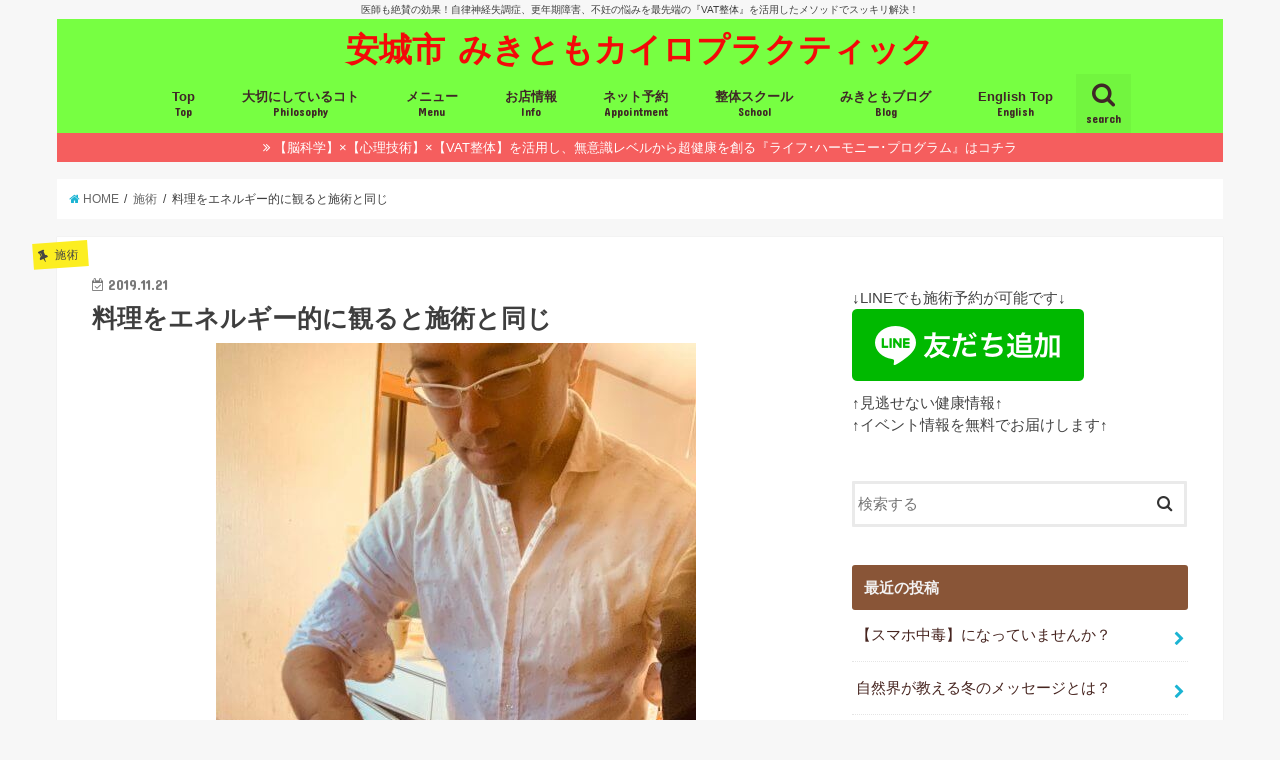

--- FILE ---
content_type: text/html; charset=UTF-8
request_url: https://mikitomo.jp/archives/1507
body_size: 14068
content:
<!doctype html>
<!--[if lt IE 7]><html lang="ja"
	itemscope 
	itemtype="http://schema.org/Article" 
	prefix="og: http://ogp.me/ns#"  class="no-js lt-ie9 lt-ie8 lt-ie7"><![endif]-->
<!--[if (IE 7)&!(IEMobile)]><html lang="ja"
	itemscope 
	itemtype="http://schema.org/Article" 
	prefix="og: http://ogp.me/ns#"  class="no-js lt-ie9 lt-ie8"><![endif]-->
<!--[if (IE 8)&!(IEMobile)]><html lang="ja"
	itemscope 
	itemtype="http://schema.org/Article" 
	prefix="og: http://ogp.me/ns#"  class="no-js lt-ie9"><![endif]-->
<!--[if gt IE 8]><!--> <html lang="ja"
	itemscope 
	itemtype="http://schema.org/Article" 
	prefix="og: http://ogp.me/ns#"  class="no-js"><!--<![endif]-->

<head>
<meta charset="utf-8">
<meta http-equiv="X-UA-Compatible" content="IE=edge">
<title>  料理をエネルギー的に観ると施術と同じ | 安城市 みきともカイロプラクティック</title>
<meta name="HandheldFriendly" content="True">
<meta name="MobileOptimized" content="320">
<meta name="viewport" content="width=device-width, initial-scale=1"/>


<link rel="pingback" href="https://mikitomo.jp/xmlrpc.php">

<!--[if IE]>
<![endif]-->
<!--[if lt IE 9]>
<script src="//html5shiv.googlecode.com/svn/trunk/html5.js"></script>
<script src="//css3-mediaqueries-js.googlecode.com/svn/trunk/css3-mediaqueries.js"></script>
<![endif]-->

<!-- GAタグ -->
<script>
  (function(i,s,o,g,r,a,m){i['GoogleAnalyticsObject']=r;i[r]=i[r]||function(){
  (i[r].q=i[r].q||[]).push(arguments)},i[r].l=1*new Date();a=s.createElement(o),
  m=s.getElementsByTagName(o)[0];a.async=1;a.src=g;m.parentNode.insertBefore(a,m)
  })(window,document,'script','//www.google-analytics.com/analytics.js','ga');

  ga('create', 'UA-61644843-2', 'auto');
  ga('send', 'pageview');

</script>



<!-- All in One SEO Pack 2.4.3 by Michael Torbert of Semper Fi Web Design[-1,-1] -->
<link rel="author" href="https://plus.google.com/u/0/107635089072041455327" />
<meta name="description"  content="私は時々、料理をします。 先日は、サクッと肉じゃが料理。 料理を&quot;エネルギー的に観る&quot;と、 施術と本当によく似ています。 美味しいモノは、エネルギーが高いんです。 塩、砂糖、醤油などの調味料は、 エネルギーを集める装置。 素材の味を壊さずに、活かすよう 火加減や調味料を絶妙に調整し、 愛を注ぎ込んでいきます。" />

<meta name="keywords"  content="料理,料理と施術は同じ,施術,物理法則,生命エネルギー,発酵,調味料はエネルギー装置,暮らし" />

<link rel="canonical" href="https://mikitomo.jp/archives/1507" />
<meta property="og:title" content="料理をエネルギー的に観ると施術と同じ" />
<meta property="og:type" content="article" />
<meta property="og:url" content="https://mikitomo.jp/archives/1507" />
<meta property="og:image" content="https://mikitomo.jp/wp-content/uploads/2019/11/img_5313-1-768x1024.jpg" />
<meta property="og:site_name" content="自律神経整体 安城市みきとも 生命エネルギー循環場" />
<meta property="fb:admins" content="tomohide.iida.3" />
<meta property="og:description" content="私は時々、料理をします。 先日は、サクッと肉じゃが料理。 料理を&quot;エネルギー的に観る&quot;と、 施術と本当によく似ています。 美味しいモノは、エネルギーが高いんです。 塩、砂糖、醤油などの調味料は、 エネルギーを集める装置。 素材の味を壊さずに、活かすよう 火加減や調味料を絶妙に調整し、 愛を注ぎ込んでいきます。 素材のエネルギー状態はグングン高まり、 美事に発酵、完成です。 料理も施術も、 素材・人間のチカラを活かすよう、 いかに物理法則を活用し、 高いエネルギー状態を引き出していくか。 そして、楽しく愉快にいただくこと、 ですね(^○^) 《世界の健康常識をアップデートする》 みきとも生命エネルギー循環場 飯田朋秀" />
<meta property="article:publisher" content="https://www.facebook.com/自律神経整体-みきとも生命エネルギー循環場-安城市-242835665839284/" />
<meta property="article:author" content="https://www.facebook.com/tomohide.iida.3" />
<meta property="article:published_time" content="2019-11-21T20:39:00Z" />
<meta property="article:modified_time" content="2019-11-21T20:40:07Z" />
<meta name="twitter:card" content="summary_large_image" />
<meta name="twitter:site" content="@mikitomodc" />
<meta name="twitter:domain" content="twitter.com/mikitomodc" />
<meta name="twitter:title" content="料理をエネルギー的に観ると施術と同じ" />
<meta name="twitter:description" content="私は時々、料理をします。 先日は、サクッと肉じゃが料理。 料理を&quot;エネルギー的に観る&quot;と、 施術と本当によく似ています。 美味しいモノは、エネルギーが高いんです。 塩、砂糖、醤油などの調味料は、 エネルギーを集める装置。 素材の味を壊さずに、活かすよう 火加減や調味料を絶妙に調整し、 愛を注ぎ込んでいきます。 素材のエネルギー状態はグングン高まり、 美事に発酵、完成です。 料理も施術も、 素材・人間のチカラを活かすよう、 いかに物理法則を活用し、 高いエネルギー状態を引き出していくか。 そして、楽しく愉快にいただくこと、 ですね(^○^) 《世界の健康常識をアップデートする》 みきとも生命エネルギー循環場 飯田朋秀" />
<meta name="twitter:image" content="https://mikitomo.jp/wp-content/uploads/2019/11/img_5313-1-768x1024.jpg" />
<meta itemprop="image" content="https://mikitomo.jp/wp-content/uploads/2019/11/img_5313-1-768x1024.jpg" />
<!-- /all in one seo pack -->
<link rel='dns-prefetch' href='//ajax.googleapis.com' />
<link rel='dns-prefetch' href='//fonts.googleapis.com' />
<link rel='dns-prefetch' href='//maxcdn.bootstrapcdn.com' />
<link rel='dns-prefetch' href='//s.w.org' />
<link rel="alternate" type="application/rss+xml" title="安城市 みきともカイロプラクティック &raquo; フィード" href="https://mikitomo.jp/feed" />
<link rel="alternate" type="application/rss+xml" title="安城市 みきともカイロプラクティック &raquo; コメントフィード" href="https://mikitomo.jp/comments/feed" />
<link rel="alternate" type="application/rss+xml" title="安城市 みきともカイロプラクティック &raquo; 料理をエネルギー的に観ると施術と同じ のコメントのフィード" href="https://mikitomo.jp/archives/1507/feed" />
		<script type="text/javascript">
			window._wpemojiSettings = {"baseUrl":"https:\/\/s.w.org\/images\/core\/emoji\/13.0.0\/72x72\/","ext":".png","svgUrl":"https:\/\/s.w.org\/images\/core\/emoji\/13.0.0\/svg\/","svgExt":".svg","source":{"concatemoji":"https:\/\/mikitomo.jp\/wp-includes\/js\/wp-emoji-release.min.js"}};
			!function(e,a,t){var n,r,o,i=a.createElement("canvas"),p=i.getContext&&i.getContext("2d");function s(e,t){var a=String.fromCharCode;p.clearRect(0,0,i.width,i.height),p.fillText(a.apply(this,e),0,0);e=i.toDataURL();return p.clearRect(0,0,i.width,i.height),p.fillText(a.apply(this,t),0,0),e===i.toDataURL()}function c(e){var t=a.createElement("script");t.src=e,t.defer=t.type="text/javascript",a.getElementsByTagName("head")[0].appendChild(t)}for(o=Array("flag","emoji"),t.supports={everything:!0,everythingExceptFlag:!0},r=0;r<o.length;r++)t.supports[o[r]]=function(e){if(!p||!p.fillText)return!1;switch(p.textBaseline="top",p.font="600 32px Arial",e){case"flag":return s([127987,65039,8205,9895,65039],[127987,65039,8203,9895,65039])?!1:!s([55356,56826,55356,56819],[55356,56826,8203,55356,56819])&&!s([55356,57332,56128,56423,56128,56418,56128,56421,56128,56430,56128,56423,56128,56447],[55356,57332,8203,56128,56423,8203,56128,56418,8203,56128,56421,8203,56128,56430,8203,56128,56423,8203,56128,56447]);case"emoji":return!s([55357,56424,8205,55356,57212],[55357,56424,8203,55356,57212])}return!1}(o[r]),t.supports.everything=t.supports.everything&&t.supports[o[r]],"flag"!==o[r]&&(t.supports.everythingExceptFlag=t.supports.everythingExceptFlag&&t.supports[o[r]]);t.supports.everythingExceptFlag=t.supports.everythingExceptFlag&&!t.supports.flag,t.DOMReady=!1,t.readyCallback=function(){t.DOMReady=!0},t.supports.everything||(n=function(){t.readyCallback()},a.addEventListener?(a.addEventListener("DOMContentLoaded",n,!1),e.addEventListener("load",n,!1)):(e.attachEvent("onload",n),a.attachEvent("onreadystatechange",function(){"complete"===a.readyState&&t.readyCallback()})),(n=t.source||{}).concatemoji?c(n.concatemoji):n.wpemoji&&n.twemoji&&(c(n.twemoji),c(n.wpemoji)))}(window,document,window._wpemojiSettings);
		</script>
		<style type="text/css">
img.wp-smiley,
img.emoji {
	display: inline !important;
	border: none !important;
	box-shadow: none !important;
	height: 1em !important;
	width: 1em !important;
	margin: 0 .07em !important;
	vertical-align: -0.1em !important;
	background: none !important;
	padding: 0 !important;
}
</style>
	<link rel='stylesheet' id='yarppWidgetCss-css'  href='https://mikitomo.jp/wp-content/plugins/yet-another-related-posts-plugin/style/widget.css' type='text/css' media='all' />
<link rel='stylesheet' id='sbc-css'  href='https://mikitomo.jp/wp-content/plugins/wp-simple-booking-calendar/css/sbc.css' type='text/css' media='all' />
<link rel='stylesheet' id='wp-block-library-css'  href='https://mikitomo.jp/wp-includes/css/dist/block-library/style.min.css' type='text/css' media='all' />
<link rel='stylesheet' id='style-css'  href='https://mikitomo.jp/wp-content/themes/jstork/style.css' type='text/css' media='all' />
<link rel='stylesheet' id='child-style-css'  href='https://mikitomo.jp/wp-content/themes/jstork_custom/style.css' type='text/css' media='all' />
<link rel='stylesheet' id='slick-css'  href='https://mikitomo.jp/wp-content/themes/jstork/library/css/slick.css' type='text/css' media='all' />
<link rel='stylesheet' id='shortcode-css'  href='https://mikitomo.jp/wp-content/themes/jstork/library/css/shortcode.css' type='text/css' media='all' />
<link crossorigin="anonymous" rel='stylesheet' id='gf_Concert-css'  href='//fonts.googleapis.com/css?family=Concert+One' type='text/css' media='all' />
<link crossorigin="anonymous" rel='stylesheet' id='gf_Lato-css'  href='//fonts.googleapis.com/css?family=Lato' type='text/css' media='all' />
<link crossorigin="anonymous" rel='stylesheet' id='fontawesome-css'  href='//maxcdn.bootstrapcdn.com/font-awesome/4.6.0/css/font-awesome.min.css' type='text/css' media='all' />
<link rel='stylesheet' id='remodal-css'  href='https://mikitomo.jp/wp-content/themes/jstork/library/css/remodal.css' type='text/css' media='all' />
<script type='text/javascript' src='//ajax.googleapis.com/ajax/libs/jquery/1.12.2/jquery.min.js' id='jquery-js'></script>
<script type='text/javascript' src='https://mikitomo.jp/wp-content/plugins/wp-simple-booking-calendar/js/sbc.js' id='sbc-js'></script>
<link rel="https://api.w.org/" href="https://mikitomo.jp/wp-json/" /><link rel="alternate" type="application/json" href="https://mikitomo.jp/wp-json/wp/v2/posts/1507" /><link rel="EditURI" type="application/rsd+xml" title="RSD" href="https://mikitomo.jp/xmlrpc.php?rsd" />
<link rel="wlwmanifest" type="application/wlwmanifest+xml" href="https://mikitomo.jp/wp-includes/wlwmanifest.xml" /> 
<link rel='prev' title='自然治癒力にダイレクトにアプローチする方法' href='https://mikitomo.jp/archives/1498' />
<link rel='next' title='子どもの喘息の改善報告' href='https://mikitomo.jp/archives/1514' />

<link rel='shortlink' href='https://mikitomo.jp/?p=1507' />
<link rel="alternate" type="application/json+oembed" href="https://mikitomo.jp/wp-json/oembed/1.0/embed?url=https%3A%2F%2Fmikitomo.jp%2Farchives%2F1507" />
<link rel="alternate" type="text/xml+oembed" href="https://mikitomo.jp/wp-json/oembed/1.0/embed?url=https%3A%2F%2Fmikitomo.jp%2Farchives%2F1507&#038;format=xml" />
<style type="text/css">
body{color: #3e3e3e;}
a,#breadcrumb li a i{color: #1BB4D3;}
a:hover{color: #E69B9B;}
.article-footer .post-categories li a,.article-footer .tags a{  background: #1BB4D3;  border:1px solid #1BB4D3;}
.article-footer .tags a{color:#1BB4D3; background: none;}
.article-footer .post-categories li a:hover,.article-footer .tags a:hover{ background:#E69B9B;  border-color:#E69B9B;}
input[type="text"],input[type="password"],input[type="datetime"],input[type="datetime-local"],input[type="date"],input[type="month"],input[type="time"],input[type="week"],input[type="number"],input[type="email"],input[type="url"],input[type="search"],input[type="tel"],input[type="color"],select,textarea,.field { background-color: #ffffff;}
/*ヘッダー*/
.header{color: #f40020;}
.header.bg,.header #inner-header,.menu-sp{background: #77ff42;}
#logo a{color: #f40909;}
#g_nav .nav li a,.nav_btn,.menu-sp a,.menu-sp a,.menu-sp > ul:after{color: #3f2727;}
#logo a:hover,#g_nav .nav li a:hover,.nav_btn:hover{color:#dd1f1f;}
@media only screen and (min-width: 768px) {
.nav > li > a:after{background: #dd1f1f;}
.nav ul {background: #5acc14;}
#g_nav .nav li ul.sub-menu li a{color: #303030;}
}
@media only screen and (max-width: 1165px) {
.site_description{
background: #77ff42;
color: #f40020;
}
}
/*メインエリア*/
#inner-content{background: #ffffff}
.top-post-list .post-list:before{background: #1BB4D3;}
.widget li a:after{color: #1BB4D3;}
/* 投稿ページ見出し */
.entry-content h2,.widgettitle{background: #895537; color: #f2f2f2;}
.entry-content h3{border-color: #895537;}
.h_boader .entry-content h2{border-color: #895537; color: #3e3e3e;}
.h_balloon .entry-content h2:after{border-top-color: #895537;}
/* リスト要素 */
.entry-content ul li:before{ background: #895537;}
.entry-content ol li:before{ background: #895537;}
/* カテゴリーラベル */
.post-list-card .post-list .eyecatch .cat-name,.top-post-list .post-list .eyecatch .cat-name,.byline .cat-name,.single .authorbox .author-newpost li .cat-name,.related-box li .cat-name,.carouselwrap .cat-name,.eyecatch .cat-name{background: #fcee21; color:  #444444;}
/* ランキングバッジ */
ul.wpp-list li a:before{background: #895537; color: #f2f2f2;}
/* アーカイブのボタン */
.readmore a{border:1px solid #1BB4D3;color:#1BB4D3;}
.readmore a:hover{background:#1BB4D3;color:#fff;}
/* ボタンの色 */
.btn-wrap a{background: #1BB4D3;border: 1px solid #1BB4D3;}
.btn-wrap a:hover{background: #E69B9B;border-color: #E69B9B;}
.btn-wrap.simple a{border:1px solid #1BB4D3;color:#1BB4D3;}
.btn-wrap.simple a:hover{background:#1BB4D3;}
/* コメント */
.blue-btn, .comment-reply-link, #submit { background-color: #1BB4D3; }
.blue-btn:hover, .comment-reply-link:hover, #submit:hover, .blue-btn:focus, .comment-reply-link:focus, #submit:focus {background-color: #E69B9B; }
/* サイドバー */
#sidebar1{color: #444444;}
.widget a{text-decoration:none; color:#472520;}
.widget a:hover{color:#999999;}
/*フッター*/
#footer-top.bg,#footer-top .inner,.cta-inner{background-color: #5acc14; color: #303030;}
.footer a,#footer-top a{color: #303030;}
#footer-top .widgettitle{color: #303030;}
.footer.bg,.footer .inner {background-color: #5acc14;color: #303030;}
.footer-links li a:before{ color: #77ff42;}
/* ページネーション */
.pagination a, .pagination span,.page-links a{border-color: #1BB4D3; color: #1BB4D3;}
.pagination .current,.pagination .current:hover,.page-links ul > li > span{background-color: #1BB4D3; border-color: #1BB4D3;}
.pagination a:hover, .pagination a:focus,.page-links a:hover, .page-links a:focus{background-color: #1BB4D3; color: #fff;}
</style>
<link rel="amphtml" href="https://mikitomo.jp/archives/1507/amp"><link rel="icon" href="https://mikitomo.jp/wp-content/uploads/2017/12/cropped-みきともロゴ.001-32x32.jpeg" sizes="32x32" />
<link rel="icon" href="https://mikitomo.jp/wp-content/uploads/2017/12/cropped-みきともロゴ.001-192x192.jpeg" sizes="192x192" />
<link rel="apple-touch-icon" href="https://mikitomo.jp/wp-content/uploads/2017/12/cropped-みきともロゴ.001-180x180.jpeg" />
<meta name="msapplication-TileImage" content="https://mikitomo.jp/wp-content/uploads/2017/12/cropped-みきともロゴ.001-270x270.jpeg" />
		<style type="text/css" id="wp-custom-css">
			
.entry-content ul.list_checkb {
border: solid 3px #ffb03f;/*外側の罫線の太さと色*/
padding: 0.3em 1.2em;
position: relative;
}
 
.entry-content ul.list_checkb li {
line-height: 1em;
padding: 0.2em 0 1em 1.4em;
border-bottom: dashed 2px #ffb03f;/*点線の太さと色*/
}
 
.entry-content ul.list_checkb li:before {
width: 0; /*リストマークを消す*/
height: 0; /*リストマークを消す*/
font-family: fontawesome;
content:"\f058";/*アイコン種類*/
position: absolute;
font-size: 1.5em; /*アイコンのサイズ*/
left: -0.1em; /*左端からのアイコンまで*/
line-height:11px;/*行間*/
color: #ffb03f; /*アイコンの色*/
}
 
.entry-content ul.list_checkb li:last-of-type{
border-bottom: none;
padding-bottom: 0;
}		</style>
		</head>

<body data-rsssl=1 class="post-template-default single single-post postid-1507 single-format-standard">
<div id="container" class="h_default  ">

<p class="site_description">医師も絶賛の効果！自律神経失調症、更年期障害、不妊の悩みを最先端の『VAT整体』を活用したメソッドでスッキリ解決！</p><header class="header animated fadeIn bgnormal headercenter" role="banner">
<div id="inner-header" class="wrap cf">
<div id="logo" class="gf fs_m">
<p class="h1 text"><a href="https://mikitomo.jp">安城市 みきともカイロプラクティック</a></p>
</div>

<nav id="g_nav" role="navigation">
<a href="#searchbox" data-remodal-target="searchbox" class="nav_btn search_btn"><span class="text gf">search</span></a>

<ul id="menu-%e3%82%b0%e3%83%ad%e3%83%bc%e3%83%90%e3%83%ab%e3%83%8a%e3%83%93" class="nav top-nav cf"><li id="menu-item-1120" class="menu-item menu-item-type-post_type menu-item-object-page menu-item-home menu-item-1120"><a href="https://mikitomo.jp/">Top<span class="gf">Top</span></a></li>
<li id="menu-item-1131" class="menu-item menu-item-type-post_type menu-item-object-page menu-item-1131"><a href="https://mikitomo.jp/concept">大切にしているコト<span class="gf">Philosophy</span></a></li>
<li id="menu-item-1129" class="menu-item menu-item-type-post_type menu-item-object-page menu-item-has-children menu-item-1129"><a href="https://mikitomo.jp/menu">メニュー<span class="gf">Menu</span></a>
<ul class="sub-menu">
	<li id="menu-item-1124" class="menu-item menu-item-type-post_type menu-item-object-page menu-item-has-children menu-item-1124"><a href="https://mikitomo.jp/technique">VAT整体<span class="gf"></span></a>
	<ul class="sub-menu">
		<li id="menu-item-1132" class="menu-item menu-item-type-post_type menu-item-object-page menu-item-1132"><a href="https://mikitomo.jp/steps">施術の流れ<span class="gf"></span></a></li>
	</ul>
</li>
	<li id="menu-item-1133" class="menu-item menu-item-type-custom menu-item-object-custom menu-item-1133"><a href="http://trueself.mikitomo.jp">脳×心×体 ライフハーモニープログラム<span class="gf">Life Harmony Program</span></a></li>
</ul>
</li>
<li id="menu-item-1123" class="menu-item menu-item-type-post_type menu-item-object-page menu-item-has-children menu-item-1123"><a href="https://mikitomo.jp/info">お店情報<span class="gf">Info</span></a>
<ul class="sub-menu">
	<li id="menu-item-1127" class="menu-item menu-item-type-post_type menu-item-object-page menu-item-1127"><a href="https://mikitomo.jp/profile">プロフィール<span class="gf">Profile</span></a></li>
	<li id="menu-item-1130" class="menu-item menu-item-type-post_type menu-item-object-page menu-item-1130"><a href="https://mikitomo.jp/faq">よくある質問<span class="gf">FAQ</span></a></li>
	<li id="menu-item-1121" class="menu-item menu-item-type-post_type menu-item-object-page menu-item-1121"><a href="https://mikitomo.jp/access">アクセスマップ<span class="gf">Access</span></a></li>
</ul>
</li>
<li id="menu-item-1126" class="menu-item menu-item-type-post_type menu-item-object-page menu-item-1126"><a href="https://mikitomo.jp/booking">ネット予約<span class="gf">Appointment</span></a></li>
<li id="menu-item-1135" class="menu-item menu-item-type-custom menu-item-object-custom menu-item-has-children menu-item-1135"><a href="https://vatseitai.com">整体スクール<span class="gf">School</span></a>
<ul class="sub-menu">
	<li id="menu-item-1136" class="menu-item menu-item-type-custom menu-item-object-custom menu-item-1136"><a href="https://ameblo.jp/babylove358/">スクールブログ<span class="gf"></span></a></li>
</ul>
</li>
<li id="menu-item-1128" class="menu-item menu-item-type-post_type menu-item-object-page current_page_parent menu-item-1128"><a href="https://mikitomo.jp/blog">みきともブログ<span class="gf">Blog</span></a></li>
<li id="menu-item-1116" class="menu-item menu-item-type-post_type menu-item-object-page menu-item-has-children menu-item-1116"><a href="https://mikitomo.jp/english-pages">English Top<span class="gf">English</span></a>
<ul class="sub-menu">
	<li id="menu-item-1119" class="menu-item menu-item-type-post_type menu-item-object-page menu-item-1119"><a href="https://mikitomo.jp/technique-2">Technique<span class="gf"></span></a></li>
	<li id="menu-item-1117" class="menu-item menu-item-type-post_type menu-item-object-page menu-item-1117"><a href="https://mikitomo.jp/profile-2">Profile<span class="gf"></span></a></li>
	<li id="menu-item-1118" class="menu-item menu-item-type-post_type menu-item-object-page menu-item-1118"><a href="https://mikitomo.jp/seminar">Seminar<span class="gf"></span></a></li>
</ul>
</li>
</ul></nav>

<a href="#spnavi" data-remodal-target="spnavi" class="nav_btn"><span class="text gf">menu</span></a>


</div>
</header>


<div class="remodal" data-remodal-id="spnavi" data-remodal-options="hashTracking:false">
<button data-remodal-action="close" class="remodal-close"><span class="text gf">CLOSE</span></button>
<ul id="menu-%e3%82%b0%e3%83%ad%e3%83%bc%e3%83%90%e3%83%ab%e3%83%8a%e3%83%93-1" class="sp_g_nav nav top-nav cf"><li class="menu-item menu-item-type-post_type menu-item-object-page menu-item-home menu-item-1120"><a href="https://mikitomo.jp/">Top<span class="gf">Top</span></a></li>
<li class="menu-item menu-item-type-post_type menu-item-object-page menu-item-1131"><a href="https://mikitomo.jp/concept">大切にしているコト<span class="gf">Philosophy</span></a></li>
<li class="menu-item menu-item-type-post_type menu-item-object-page menu-item-has-children menu-item-1129"><a href="https://mikitomo.jp/menu">メニュー<span class="gf">Menu</span></a>
<ul class="sub-menu">
	<li class="menu-item menu-item-type-post_type menu-item-object-page menu-item-has-children menu-item-1124"><a href="https://mikitomo.jp/technique">VAT整体<span class="gf"></span></a>
	<ul class="sub-menu">
		<li class="menu-item menu-item-type-post_type menu-item-object-page menu-item-1132"><a href="https://mikitomo.jp/steps">施術の流れ<span class="gf"></span></a></li>
	</ul>
</li>
	<li class="menu-item menu-item-type-custom menu-item-object-custom menu-item-1133"><a href="http://trueself.mikitomo.jp">脳×心×体 ライフハーモニープログラム<span class="gf">Life Harmony Program</span></a></li>
</ul>
</li>
<li class="menu-item menu-item-type-post_type menu-item-object-page menu-item-has-children menu-item-1123"><a href="https://mikitomo.jp/info">お店情報<span class="gf">Info</span></a>
<ul class="sub-menu">
	<li class="menu-item menu-item-type-post_type menu-item-object-page menu-item-1127"><a href="https://mikitomo.jp/profile">プロフィール<span class="gf">Profile</span></a></li>
	<li class="menu-item menu-item-type-post_type menu-item-object-page menu-item-1130"><a href="https://mikitomo.jp/faq">よくある質問<span class="gf">FAQ</span></a></li>
	<li class="menu-item menu-item-type-post_type menu-item-object-page menu-item-1121"><a href="https://mikitomo.jp/access">アクセスマップ<span class="gf">Access</span></a></li>
</ul>
</li>
<li class="menu-item menu-item-type-post_type menu-item-object-page menu-item-1126"><a href="https://mikitomo.jp/booking">ネット予約<span class="gf">Appointment</span></a></li>
<li class="menu-item menu-item-type-custom menu-item-object-custom menu-item-has-children menu-item-1135"><a href="https://vatseitai.com">整体スクール<span class="gf">School</span></a>
<ul class="sub-menu">
	<li class="menu-item menu-item-type-custom menu-item-object-custom menu-item-1136"><a href="https://ameblo.jp/babylove358/">スクールブログ<span class="gf"></span></a></li>
</ul>
</li>
<li class="menu-item menu-item-type-post_type menu-item-object-page current_page_parent menu-item-1128"><a href="https://mikitomo.jp/blog">みきともブログ<span class="gf">Blog</span></a></li>
<li class="menu-item menu-item-type-post_type menu-item-object-page menu-item-has-children menu-item-1116"><a href="https://mikitomo.jp/english-pages">English Top<span class="gf">English</span></a>
<ul class="sub-menu">
	<li class="menu-item menu-item-type-post_type menu-item-object-page menu-item-1119"><a href="https://mikitomo.jp/technique-2">Technique<span class="gf"></span></a></li>
	<li class="menu-item menu-item-type-post_type menu-item-object-page menu-item-1117"><a href="https://mikitomo.jp/profile-2">Profile<span class="gf"></span></a></li>
	<li class="menu-item menu-item-type-post_type menu-item-object-page menu-item-1118"><a href="https://mikitomo.jp/seminar">Seminar<span class="gf"></span></a></li>
</ul>
</li>
</ul><button data-remodal-action="close" class="remodal-close"><span class="text gf">CLOSE</span></button>
</div>



<div class="remodal searchbox" data-remodal-id="searchbox" data-remodal-options="hashTracking:false">
<div class="search cf"><dl><dt>キーワードで記事を検索</dt><dd><form role="search" method="get" id="searchform" class="searchform cf" action="https://mikitomo.jp/" >
		<input type="search" placeholder="検索する" value="" name="s" id="s" />
		<button type="submit" id="searchsubmit" ><i class="fa fa-search"></i></button>
		</form></dd></dl></div>
<button data-remodal-action="close" class="remodal-close"><span class="text gf">CLOSE</span></button>
</div>




<div class="header-info bgnormal"><a target="_blank" href="http://trueself.mikitomo.jp/">【脳科学】×【心理技術】×【VAT整体】を活用し、無意識レベルから超健康を創る『ライフ･ハーモニー･プログラム』はコチラ</a></div>





<div id="breadcrumb" class="breadcrumb inner wrap cf"><ul><li itemscope itemtype="//data-vocabulary.org/Breadcrumb"><a href="https://mikitomo.jp/" itemprop="url"><i class="fa fa-home"></i><span itemprop="title"> HOME</span></a></li><li itemscope itemtype="//data-vocabulary.org/Breadcrumb"><a href="https://mikitomo.jp/archives/category/%e6%96%bd%e8%a1%93" itemprop="url"><span itemprop="title">施術</span></a></li><li>料理をエネルギー的に観ると施術と同じ</li></ul></div>
<div id="content">
<div id="inner-content" class="wrap cf">

<main id="main" class="m-all t-all d-5of7 cf" role="main">
<article id="post-1507" class="post-1507 post type-post status-publish format-standard has-post-thumbnail hentry category-13 category-11 tag-324 tag-326 tag-327 tag-274 tag-138 tag-325 tag-328 article cf" role="article">
<header class="article-header entry-header">
<p class="byline entry-meta vcard cf">

<span class="cat-name cat-id-13">施術</span>
<time class="date gf entry-date updated"  datetime="2019-11-21">2019.11.21</time>

<span class="writer name author"><span class="fn">飯田 朋秀</span></span>
</p>

<h1 class="entry-title single-title" itemprop="headline" rel="bookmark">料理をエネルギー的に観ると施術と同じ</h1>

<figure class="eyecatch">
<img width="480" height="640" src="https://mikitomo.jp/wp-content/uploads/2019/11/img_5313-1-e1574336083778.jpg" class="attachment-post-thumbnail size-post-thumbnail wp-post-image" alt="" loading="lazy" /></figure>
<div class="share short">
<div class="sns">
<ul class="clearfix">

<li class="twitter"> 
<a target="blank" href="http://twitter.com/intent/tweet?url=https%3A%2F%2Fmikitomo.jp%2Farchives%2F1507&text=%E6%96%99%E7%90%86%E3%82%92%E3%82%A8%E3%83%8D%E3%83%AB%E3%82%AE%E3%83%BC%E7%9A%84%E3%81%AB%E8%A6%B3%E3%82%8B%E3%81%A8%E6%96%BD%E8%A1%93%E3%81%A8%E5%90%8C%E3%81%98&tw_p=tweetbutton" onclick="window.open(this.href, 'tweetwindow', 'width=550, height=450,personalbar=0,toolbar=0,scrollbars=1,resizable=1'); return false;"><i class="fa fa-twitter"></i><span class="text">ツイート</span><span class="count"></span></a>
</li>

<li class="facebook">
<a href="http://www.facebook.com/sharer.php?src=bm&u=https%3A%2F%2Fmikitomo.jp%2Farchives%2F1507&t=%E6%96%99%E7%90%86%E3%82%92%E3%82%A8%E3%83%8D%E3%83%AB%E3%82%AE%E3%83%BC%E7%9A%84%E3%81%AB%E8%A6%B3%E3%82%8B%E3%81%A8%E6%96%BD%E8%A1%93%E3%81%A8%E5%90%8C%E3%81%98" onclick="javascript:window.open(this.href, '', 'menubar=no,toolbar=no,resizable=yes,scrollbars=yes,height=300,width=600');return false;"><i class="fa fa-facebook"></i>
<span class="text">シェア</span><span class="count"></span></a>
</li>

<li class="hatebu">       
<a href="http://b.hatena.ne.jp/add?mode=confirm&url=https://mikitomo.jp/archives/1507&title=%E6%96%99%E7%90%86%E3%82%92%E3%82%A8%E3%83%8D%E3%83%AB%E3%82%AE%E3%83%BC%E7%9A%84%E3%81%AB%E8%A6%B3%E3%82%8B%E3%81%A8%E6%96%BD%E8%A1%93%E3%81%A8%E5%90%8C%E3%81%98" onclick="window.open(this.href, 'HBwindow', 'width=600, height=400, menubar=no, toolbar=no, scrollbars=yes'); return false;" target="_blank"><span class="text">はてブ</span><span class="count"></span></a>
</li>

<li class="googleplus">
<a href="https://plusone.google.com/_/+1/confirm?hl=ja&url=https://mikitomo.jp/archives/1507" onclick="window.open(this.href, 'window', 'width=550, height=450,personalbar=0,toolbar=0,scrollbars=1,resizable=1'); return false;" rel="tooltip" data-toggle="tooltip" data-placement="top" title="GooglePlusで共有"><i class="fa fa-google-plus"></i><span class="text">Google+</span><span class="count"></span></a>
</li>

<li class="pocket">
<a href="http://getpocket.com/edit?url=https://mikitomo.jp/archives/1507&title=料理をエネルギー的に観ると施術と同じ" onclick="window.open(this.href, 'FBwindow', 'width=550, height=350, menubar=no, toolbar=no, scrollbars=yes'); return false;"><i class="fa fa-get-pocket"></i><span class="text">Pocket</span><span class="count"></span></a></li>

</ul>
</div> 
</div></header>



<section class="entry-content cf">


<p>私は時々、料理をします。<br />
先日は、サクッと肉じゃが料理。</p>
<p>料理を<strong>“エネルギー的に観る”</strong>と、<br />
施術と本当によく似ています。</p>
<div class="text_exposed_show">
<p>&nbsp;</p>
<p>美味しいモノは、<span style="background-color: #ffff99;"><strong>エネルギーが高い</strong></span>んです。<br />
塩、砂糖、醤油などの調味料は、<br />
エネルギーを集める装置。</p>
<p>&nbsp;</p>
<p>素材の味を壊さずに、活かすよう<br />
火加減や調味料を絶妙に調整し、<br />
愛を注ぎ込んでいきます。</p>
<p>素材のエネルギー状態はグングン高まり、<br />
美事に発酵、完成です。</p>
<p>&nbsp;</p>
<p>料理も施術も、<br />
素材・人間のチカラを活かすよう、<br />
いかに<strong>物理法則</strong>を活用し、<br />
高いエネルギー状態を引き出していくか。</p>
<p>そして、楽しく愉快にいただくこと、<br />
ですね(^○^)</p>
</div>
<p><strong><span style="color: #ff00ff;">《世界の健康常識をアップデートする》</span></strong><br />
みきとも生命エネルギー循環場<br />
　　　　　飯田朋秀</p>


</section>


<footer class="article-footer">
<ul class="post-categories">
	<li><a href="https://mikitomo.jp/archives/category/%e6%96%bd%e8%a1%93" rel="category tag">施術</a></li>
	<li><a href="https://mikitomo.jp/archives/category/%e6%9a%ae%e3%82%89%e3%81%97" rel="category tag">暮らし</a></li></ul><p class="tags"><a href="https://mikitomo.jp/archives/tag/%e6%96%99%e7%90%86" rel="tag">料理</a><a href="https://mikitomo.jp/archives/tag/%e6%96%99%e7%90%86%e3%81%a8%e6%96%bd%e8%a1%93%e3%81%af%e5%90%8c%e3%81%98" rel="tag">料理と施術は同じ</a><a href="https://mikitomo.jp/archives/tag/%e6%96%bd%e8%a1%93" rel="tag">施術</a><a href="https://mikitomo.jp/archives/tag/%e7%89%a9%e7%90%86%e6%b3%95%e5%89%87" rel="tag">物理法則</a><a href="https://mikitomo.jp/archives/tag/%e7%94%9f%e5%91%bd%e3%82%a8%e3%83%8d%e3%83%ab%e3%82%ae%e3%83%bc" rel="tag">生命エネルギー</a><a href="https://mikitomo.jp/archives/tag/%e7%99%ba%e9%85%b5" rel="tag">発酵</a><a href="https://mikitomo.jp/archives/tag/%e8%aa%bf%e5%91%b3%e6%96%99%e3%81%af%e3%82%a8%e3%83%8d%e3%83%ab%e3%82%ae%e3%83%bc%e8%a3%85%e7%bd%ae" rel="tag">調味料はエネルギー装置</a></p></footer>


<div class="fb-likebtn wow animated fadeIn cf" data-wow-delay="0.5s">
<div id="fb-root"></div>
<script>(function(d, s, id) {
var js, fjs = d.getElementsByTagName(s)[0];
if (d.getElementById(id)) return;
js = d.createElement(s); js.id = id;
js.src = "//connect.facebook.net/ja_JP/sdk.js#xfbml=1&version=v2.4";
fjs.parentNode.insertBefore(js, fjs);
}(document, 'script', 'facebook-jssdk'));</script>
<figure class="eyecatch">
<img width="486" height="290" src="https://mikitomo.jp/wp-content/uploads/2019/11/img_5313-1-486x290.jpg" class="attachment-home-thum size-home-thum wp-post-image" alt="" loading="lazy" /></figure>
<div class="rightbox"><div class="fb-like fb-button" data-href="https://www.facebook.com/元氣運氣歓喜の充電-愛知県安城市-みきとも-242835665839284/" data-layout="button_count" data-action="like" data-show-faces="false" data-share="false"></div><div class="like_text"><p>この記事が気に入ったら<br><i class="fa fa-thumbs-up"></i> いいねしよう！</p>
<p class="small">最新記事をお届けします。</p></div></div></div>


<div class="sharewrap wow animated fadeIn" data-wow-delay="0.5s">
<h3>ココロに響いたら、是非シェアを！</h3>

<div class="share">
<div class="sns">
<ul class="clearfix">

<li class="twitter"> 
<a target="blank" href="http://twitter.com/intent/tweet?url=https%3A%2F%2Fmikitomo.jp%2Farchives%2F1507&text=%E6%96%99%E7%90%86%E3%82%92%E3%82%A8%E3%83%8D%E3%83%AB%E3%82%AE%E3%83%BC%E7%9A%84%E3%81%AB%E8%A6%B3%E3%82%8B%E3%81%A8%E6%96%BD%E8%A1%93%E3%81%A8%E5%90%8C%E3%81%98&tw_p=tweetbutton" onclick="window.open(this.href, 'tweetwindow', 'width=550, height=450,personalbar=0,toolbar=0,scrollbars=1,resizable=1'); return false;"><i class="fa fa-twitter"></i><span class="text">ツイート</span><span class="count"></span></a>
</li>

<li class="facebook">
<a href="http://www.facebook.com/sharer.php?src=bm&u=https%3A%2F%2Fmikitomo.jp%2Farchives%2F1507&t=%E6%96%99%E7%90%86%E3%82%92%E3%82%A8%E3%83%8D%E3%83%AB%E3%82%AE%E3%83%BC%E7%9A%84%E3%81%AB%E8%A6%B3%E3%82%8B%E3%81%A8%E6%96%BD%E8%A1%93%E3%81%A8%E5%90%8C%E3%81%98" onclick="javascript:window.open(this.href, '', 'menubar=no,toolbar=no,resizable=yes,scrollbars=yes,height=300,width=600');return false;"><i class="fa fa-facebook"></i>
<span class="text">シェア</span><span class="count"></span></a>
</li>

<li class="hatebu">       
<a href="http://b.hatena.ne.jp/add?mode=confirm&url=https://mikitomo.jp/archives/1507&title=%E6%96%99%E7%90%86%E3%82%92%E3%82%A8%E3%83%8D%E3%83%AB%E3%82%AE%E3%83%BC%E7%9A%84%E3%81%AB%E8%A6%B3%E3%82%8B%E3%81%A8%E6%96%BD%E8%A1%93%E3%81%A8%E5%90%8C%E3%81%98" onclick="window.open(this.href, 'HBwindow', 'width=600, height=400, menubar=no, toolbar=no, scrollbars=yes'); return false;" target="_blank"><span class="text">はてブ</span><span class="count"></span></a>
</li>

<li class="googleplus">
<a href="https://plusone.google.com/_/+1/confirm?hl=ja&url=https://mikitomo.jp/archives/1507" onclick="window.open(this.href, 'window', 'width=550, height=450,personalbar=0,toolbar=0,scrollbars=1,resizable=1'); return false;" rel="tooltip" data-toggle="tooltip" data-placement="top" title="GooglePlusで共有"><i class="fa fa-google-plus"></i><span class="text">Google+</span><span class="count"></span></a>
</li>

<li class="pocket">
<a href="http://getpocket.com/edit?url=https://mikitomo.jp/archives/1507&title=料理をエネルギー的に観ると施術と同じ" onclick="window.open(this.href, 'FBwindow', 'width=550, height=350, menubar=no, toolbar=no, scrollbars=yes'); return false;"><i class="fa fa-get-pocket"></i><span class="text">Pocket</span><span class="count"></span></a></li>

<li class="feedly">
<a href="http://feedly.com/index.html#subscription%2Ffeed%2Fhttp%3A%2F%2Fmikitomo.jp%2Ffeed"  target="blank"><i class="fa fa-rss"></i><span class="text">feedly</span><span class="count"></span></a></li>    
</ul>
</div>
</div></div>




	<div id="respond" class="comment-respond">
		<h3 id="reply-title" class="comment-reply-title">コメントを残す <small><a rel="nofollow" id="cancel-comment-reply-link" href="/archives/1507#respond" style="display:none;">コメントをキャンセル</a></small></h3><form action="https://mikitomo.jp/wp-comments-post.php" method="post" id="commentform" class="comment-form" novalidate><p class="comment-notes"><span id="email-notes">メールアドレスが公開されることはありません。</span> <span class="required">*</span> が付いている欄は必須項目です</p><p class="comment-form-comment"><label for="comment">コメント</label> <textarea id="comment" name="comment" cols="45" rows="8" maxlength="65525" required="required"></textarea></p><p class="comment-form-author"><label for="author">名前 <span class="required">*</span></label> <input id="author" name="author" type="text" value="" size="30" maxlength="245" required='required' /></p>
<p class="comment-form-email"><label for="email">メール <span class="required">*</span></label> <input id="email" name="email" type="email" value="" size="30" maxlength="100" aria-describedby="email-notes" required='required' /></p>
<p class="comment-form-url"><label for="url">サイト</label> <input id="url" name="url" type="url" value="" size="30" maxlength="200" /></p>
<p class="form-submit"><input name="submit" type="submit" id="submit" class="submit" value="コメントを送信" /> <input type='hidden' name='comment_post_ID' value='1507' id='comment_post_ID' />
<input type='hidden' name='comment_parent' id='comment_parent' value='0' />
</p><p style="display: none;"><input type="hidden" id="akismet_comment_nonce" name="akismet_comment_nonce" value="4b8aa7c7f3" /></p><p style="display: none;"><input type="hidden" id="ak_js" name="ak_js" value="211"/></p></form>	</div><!-- #respond -->
	
</article>

<div class="np-post">
<div class="navigation">
<div class="prev np-post-list">
<a href="https://mikitomo.jp/archives/1514" class="cf">
<figure class="eyecatch"><img width="150" height="150" src="https://mikitomo.jp/wp-content/uploads/2019/11/img_5325-150x150.jpg" class="attachment-thumbnail size-thumbnail wp-post-image" alt="喘息　整体　自律神経" loading="lazy" /></figure>
<span class="ttl">子どもの喘息の改善報告</span>
</a>
</div>

<div class="next np-post-list">
<a href="https://mikitomo.jp/archives/1498" class="cf">
<span class="ttl">自然治癒力にダイレクトにアプローチする方法</span>
<figure class="eyecatch"><img width="150" height="150" src="https://mikitomo.jp/wp-content/uploads/2019/06/img_3193-150x150.jpg" class="attachment-thumbnail size-thumbnail wp-post-image" alt="" loading="lazy" /></figure>
</a>
</div>
</div>
</div>

<div class='yarpp-related'>
<div class="related-box tmp-yarpp wow animated fadeIn cf">
    <div class="inbox">
	    <h2 class="related-h h_ttl"><span class="gf">RECOMMEND</span>こちらの記事も人気です。</h2>
	    <div class="related-post">
	    <ul class="related-list cf">
		 
	        <li class="related-leftlist" rel="bookmark" title="能力を磨き、ハッピーに生きる2018年">
		        <a href="https://mikitomo.jp/archives/172" rel=\"bookmark" title="能力を磨き、ハッピーに生きる2018年" class="title">
		        	<figure class="eyecatch">
	        	                <img width="300" height="200" src="https://mikitomo.jp/wp-content/uploads/2018/01/ivana-cajina-316246-300x200.jpg" class="attachment-post-thum size-post-thum wp-post-image" alt="" loading="lazy" srcset="https://mikitomo.jp/wp-content/uploads/2018/01/ivana-cajina-316246-300x200.jpg 300w, https://mikitomo.jp/wp-content/uploads/2018/01/ivana-cajina-316246-768x512.jpg 768w, https://mikitomo.jp/wp-content/uploads/2018/01/ivana-cajina-316246-1024x683.jpg 1024w, https://mikitomo.jp/wp-content/uploads/2018/01/ivana-cajina-316246.jpg 1140w" sizes="(max-width: 300px) 100vw, 300px" />	        	        		<span class="cat-name">どう生きる？</span>
		            </figure>
					<time class="date gf">2018.1.5</time>
					<h3 class="ttl">
						能力を磨き、ハッピーに生きる2018年					</h3>
				</a>
	        </li>
	         
	    	 
	        <li class="related-rightlist" rel="bookmark" title="「氣付き」とは「知恵が付くこと」">
		        <a href="https://mikitomo.jp/archives/216" rel=\"bookmark" title="「氣付き」とは「知恵が付くこと」" class="title">
		        	<figure class="eyecatch">
	        	                <img width="300" height="200" src="https://mikitomo.jp/wp-content/uploads/2018/01/hope-house-press-127593-300x200.jpg" class="attachment-post-thum size-post-thum wp-post-image" alt="" loading="lazy" />	        	        		<span class="cat-name">施術</span>
		            </figure>
					<time class="date gf">2018.1.30</time>
					<h3 class="ttl">
						「氣付き」とは「知恵が付くこと」					</h3>
				</a>
	        </li>
	         
	    	    </ul>
	    </div>
    </div>
</div>
</div>

<div class="authorbox wow animated fadeIn" data-wow-delay="0.5s">
<div class="inbox">
<div class="profile cf">
<h2 class="h_ttl"><span class="gf">ABOUT</span>この記事をかいた人</h2>
<img alt='' src='https://secure.gravatar.com/avatar/2c28dbbf8540e8c9e72a7f802d5083a9?s=150&#038;d=mm&#038;r=g' srcset='https://secure.gravatar.com/avatar/2c28dbbf8540e8c9e72a7f802d5083a9?s=300&#038;d=mm&#038;r=g 2x' class='avatar avatar-150 photo' height='150' width='150' loading='lazy'/><p class="name author"><a href="https://mikitomo.jp/archives/author/mikitomo" title="飯田 朋秀 の投稿" rel="author">飯田 朋秀</a></p>
<div class="profile_description">
愛知県安城市「みきとも整体院、VAT整体スクール」代表。

米国パーマーカイロプラクティック大学卒。米国政府公認ドクター・オブ・カイロプラクティック（DC）。名古屋大学教育学部卒。中米エルサルバドルにある、カイロプラクティック・クリニックにて勤務。

世界の一流ドクターから哲学・科学・芸術の真髄を学ぶ。しかし、本質を追求するほどに、既存の手技や既存の概念に限界があることを痛感。これまでのように、人を“肉体”としてではなく、“エネルギー体”として観ることに活路を見出す。そして、日々の探求と実践を重ねることで、既存の概念を打ち破ることに成功。そして今、独自の道を切り開き、新たな境地へと突入している。

『世界の健康常識をアップデートする』

バイタルアングルテクニック開発者。
潜在意識教育アドバイザー。
身体能力探究家。</div>
<div class="author_sns gf">
<ul>
<li><a href="https://mikitomo.jp" target="_blank"><i class="fa fa-globe"></i>WebSite</a></li>
<li><a href="https://www.facebook.com/tomohide.iida.3" rel="nofollow" target="_blank"><i class="fa fa-facebook fa-lg"></i>Facebook</a></li>
</ul>
</div>
</div>

<div class="author-newpost cf">
<h2 class="h_ttl"><span class="gf">NEW POST</span>このライターの最新記事</h2>
<ul>
<li>
<a href="https://mikitomo.jp/archives/1862">
<figure class="eyecatch">
<img width="300" height="200" src="https://mikitomo.jp/wp-content/uploads/2021/02/women-3452067_640-300x200.jpg" class="attachment-post-thum size-post-thum wp-post-image" alt="スマホ中毒" loading="lazy" /><span class="cat-name">未分類</span>
</figure>
<time class="date gf">2021.2.27</time>
<h3 class="ttl">
	【スマホ中毒】になっていませんか？</h3>
</a>
</li>
<li>
<a href="https://mikitomo.jp/archives/1851">
<figure class="eyecatch">
<img width="300" height="200" src="https://mikitomo.jp/wp-content/uploads/2021/01/1996010_s-300x200.jpg" class="attachment-post-thum size-post-thum wp-post-image" alt="" loading="lazy" srcset="https://mikitomo.jp/wp-content/uploads/2021/01/1996010_s-300x200.jpg 300w, https://mikitomo.jp/wp-content/uploads/2021/01/1996010_s.jpg 640w" sizes="(max-width: 300px) 100vw, 300px" /><span class="cat-name">健康</span>
</figure>
<time class="date gf">2021.1.19</time>
<h3 class="ttl">
	自然界が教える冬のメッセージとは？</h3>
</a>
</li>
<li>
<a href="https://mikitomo.jp/archives/1821">
<figure class="eyecatch">
<img width="300" height="200" src="https://mikitomo.jp/wp-content/uploads/2020/12/8181af88ae8925ca475dd708117de09e-300x200.jpg" class="attachment-post-thum size-post-thum wp-post-image" alt="自然栽培　生きる目的" loading="lazy" /><span class="cat-name">どう生きる？</span>
</figure>
<time class="date gf">2020.12.25</time>
<h3 class="ttl">
	雑草が教えてくれる『生きる目的』♪</h3>
</a>
</li>
<li>
<a href="https://mikitomo.jp/archives/1816">
<figure class="eyecatch">
<img width="300" height="200" src="https://mikitomo.jp/wp-content/uploads/2020/12/35426_s-300x200.jpg" class="attachment-post-thum size-post-thum wp-post-image" alt="歩くのは整体" loading="lazy" srcset="https://mikitomo.jp/wp-content/uploads/2020/12/35426_s-300x200.jpg 300w, https://mikitomo.jp/wp-content/uploads/2020/12/35426_s.jpg 640w" sizes="(max-width: 300px) 100vw, 300px" /><span class="cat-name">健康</span>
</figure>
<time class="date gf">2020.12.1</time>
<h3 class="ttl">
	歩く整体法</h3>
</a>
</li>
</ul>
</div>
</div>
</div>
</main>
<div id="sidebar1" class="sidebar m-all t-all d-2of7 cf" role="complementary">

<div id="text-9" class="widget widget_text">			<div class="textwidget"><p>↓LINEでも施術予約が可能です↓<br />
<a href="http://nav.cx/ms3MrJJ"><img src="https://scdn.line-apps.com/n/line_add_friends/btn/ja.png" alt="友だち追加" height="36" border="0" /></a><br />
↑見逃せない健康情報↑<br />
↑イベント情報を無料でお届けします↑</p>
</div>
		</div><div id="search-2" class="widget widget_search"><form role="search" method="get" id="searchform" class="searchform cf" action="https://mikitomo.jp/" >
		<input type="search" placeholder="検索する" value="" name="s" id="s" />
		<button type="submit" id="searchsubmit" ><i class="fa fa-search"></i></button>
		</form></div><div id="recent-posts-2" class="widget widget_recent_entries"><h4 class="widgettitle"><span>最近の投稿</span></h4>			<ul>
								
				<li>
					<a class="cf" href="https://mikitomo.jp/archives/1862" title="【スマホ中毒】になっていませんか？">
						【スマホ中毒】になっていませんか？											</a>
				</li>
								
				<li>
					<a class="cf" href="https://mikitomo.jp/archives/1851" title="自然界が教える冬のメッセージとは？">
						自然界が教える冬のメッセージとは？											</a>
				</li>
								
				<li>
					<a class="cf" href="https://mikitomo.jp/archives/1821" title="雑草が教えてくれる『生きる目的』♪">
						雑草が教えてくれる『生きる目的』♪											</a>
				</li>
								
				<li>
					<a class="cf" href="https://mikitomo.jp/archives/1816" title="歩く整体法">
						歩く整体法											</a>
				</li>
								
				<li>
					<a class="cf" href="https://mikitomo.jp/archives/1799" title="健康を求めるほど、健康は逃げていく！">
						健康を求めるほど、健康は逃げていく！											</a>
				</li>
							</ul>
			</div><div id="categories-2" class="widget widget_categories"><h4 class="widgettitle"><span>カテゴリー</span></h4>
			<ul>
					<li class="cat-item cat-item-289"><a href="https://mikitomo.jp/archives/category/%e3%81%8a%e5%ae%a2%e6%a7%98%e3%81%ae%e5%a3%b0">お客様の声</a>
</li>
	<li class="cat-item cat-item-158"><a href="https://mikitomo.jp/archives/category/%e3%82%b9%e3%82%af%e3%83%bc%e3%83%ab%e6%83%85%e5%a0%b1">スクール情報</a>
</li>
	<li class="cat-item cat-item-173"><a href="https://mikitomo.jp/archives/category/%e3%82%bb%e3%83%9f%e3%83%8a%e3%83%bc%e3%83%bb%e3%83%af%e3%83%bc%e3%82%af%e3%82%b7%e3%83%a7%e3%83%83%e3%83%97">セミナー・ワークショップ</a>
</li>
	<li class="cat-item cat-item-14"><a href="https://mikitomo.jp/archives/category/%e3%81%a9%e3%81%86%e7%94%9f%e3%81%8d%e3%82%8b%ef%bc%9f">どう生きる？</a>
</li>
	<li class="cat-item cat-item-127"><a href="https://mikitomo.jp/archives/category/%e3%83%88%e3%83%83%e3%83%97%e3%82%a2%e3%82%b9%e3%83%aa%e3%83%bc%e3%83%88%e9%a4%8a%e6%88%90%e6%b3%95">トップアスリート養成法</a>
</li>
	<li class="cat-item cat-item-17"><a href="https://mikitomo.jp/archives/category/%e4%b8%8d%e5%a6%8a">不妊・妊活</a>
</li>
	<li class="cat-item cat-item-16"><a href="https://mikitomo.jp/archives/category/%e5%81%a5%e5%ba%b7">健康</a>
</li>
	<li class="cat-item cat-item-286"><a href="https://mikitomo.jp/archives/category/%e5%96%b6%e6%a5%ad%e3%82%b9%e3%82%b1%e3%82%b8%e3%83%a5%e3%83%bc%e3%83%ab">営業スケジュール</a>
</li>
	<li class="cat-item cat-item-12"><a href="https://mikitomo.jp/archives/category/%e5%ad%90%e8%82%b2%e3%81%a6">子育て</a>
</li>
	<li class="cat-item cat-item-13"><a href="https://mikitomo.jp/archives/category/%e6%96%bd%e8%a1%93">施術</a>
</li>
	<li class="cat-item cat-item-11"><a href="https://mikitomo.jp/archives/category/%e6%9a%ae%e3%82%89%e3%81%97">暮らし</a>
</li>
	<li class="cat-item cat-item-1"><a href="https://mikitomo.jp/archives/category/%e6%9c%aa%e5%88%86%e9%a1%9e">未分類</a>
</li>
	<li class="cat-item cat-item-15"><a href="https://mikitomo.jp/archives/category/%e6%9c%ac">本</a>
</li>
	<li class="cat-item cat-item-124"><a href="https://mikitomo.jp/archives/category/%e6%bd%9c%e5%9c%a8%e8%83%bd%e5%8a%9b">潜在能力</a>
</li>
	<li class="cat-item cat-item-157"><a href="https://mikitomo.jp/archives/category/%e7%97%85%e6%b0%a3%e3%82%92%e3%82%84%e3%82%81%e3%82%8b%e3%83%bb%e6%9c%ac%e5%bd%93%e3%81%ae%e8%87%aa%e5%88%86%e3%82%92%e7%94%9f%e3%81%8d%e3%82%8b">病氣をやめる・本当の自分を生きる</a>
</li>
	<li class="cat-item cat-item-142"><a href="https://mikitomo.jp/archives/category/%e8%84%b3%e7%a7%91%e5%ad%a6%e3%83%bb%e5%bf%83%e7%90%86%e5%ad%a6">脳科学・心理学</a>
</li>
	<li class="cat-item cat-item-231"><a href="https://mikitomo.jp/archives/category/%e8%a8%80%e8%91%89%e3%81%ae%e3%82%b9%e3%82%ad%e3%83%ab">言葉のスキル</a>
</li>
			</ul>

			</div><div id="archives-2" class="widget widget_archive"><h4 class="widgettitle"><span>アーカイブ</span></h4>
			<ul>
					<li><a href='https://mikitomo.jp/archives/date/2021/02'>2021年2月</a></li>
	<li><a href='https://mikitomo.jp/archives/date/2021/01'>2021年1月</a></li>
	<li><a href='https://mikitomo.jp/archives/date/2020/12'>2020年12月</a></li>
	<li><a href='https://mikitomo.jp/archives/date/2020/10'>2020年10月</a></li>
	<li><a href='https://mikitomo.jp/archives/date/2020/08'>2020年8月</a></li>
	<li><a href='https://mikitomo.jp/archives/date/2020/07'>2020年7月</a></li>
	<li><a href='https://mikitomo.jp/archives/date/2020/04'>2020年4月</a></li>
	<li><a href='https://mikitomo.jp/archives/date/2020/03'>2020年3月</a></li>
	<li><a href='https://mikitomo.jp/archives/date/2019/12'>2019年12月</a></li>
	<li><a href='https://mikitomo.jp/archives/date/2019/11'>2019年11月</a></li>
	<li><a href='https://mikitomo.jp/archives/date/2019/10'>2019年10月</a></li>
	<li><a href='https://mikitomo.jp/archives/date/2019/09'>2019年9月</a></li>
	<li><a href='https://mikitomo.jp/archives/date/2019/08'>2019年8月</a></li>
	<li><a href='https://mikitomo.jp/archives/date/2019/07'>2019年7月</a></li>
	<li><a href='https://mikitomo.jp/archives/date/2019/06'>2019年6月</a></li>
	<li><a href='https://mikitomo.jp/archives/date/2019/05'>2019年5月</a></li>
	<li><a href='https://mikitomo.jp/archives/date/2019/04'>2019年4月</a></li>
	<li><a href='https://mikitomo.jp/archives/date/2019/03'>2019年3月</a></li>
	<li><a href='https://mikitomo.jp/archives/date/2019/02'>2019年2月</a></li>
	<li><a href='https://mikitomo.jp/archives/date/2019/01'>2019年1月</a></li>
	<li><a href='https://mikitomo.jp/archives/date/2018/12'>2018年12月</a></li>
	<li><a href='https://mikitomo.jp/archives/date/2018/11'>2018年11月</a></li>
	<li><a href='https://mikitomo.jp/archives/date/2018/10'>2018年10月</a></li>
	<li><a href='https://mikitomo.jp/archives/date/2018/09'>2018年9月</a></li>
	<li><a href='https://mikitomo.jp/archives/date/2018/08'>2018年8月</a></li>
	<li><a href='https://mikitomo.jp/archives/date/2018/07'>2018年7月</a></li>
	<li><a href='https://mikitomo.jp/archives/date/2018/06'>2018年6月</a></li>
	<li><a href='https://mikitomo.jp/archives/date/2018/05'>2018年5月</a></li>
	<li><a href='https://mikitomo.jp/archives/date/2018/04'>2018年4月</a></li>
	<li><a href='https://mikitomo.jp/archives/date/2018/03'>2018年3月</a></li>
	<li><a href='https://mikitomo.jp/archives/date/2018/02'>2018年2月</a></li>
	<li><a href='https://mikitomo.jp/archives/date/2018/01'>2018年1月</a></li>
			</ul>

			</div><div id="recent-comments-2" class="widget widget_recent_comments"><h4 class="widgettitle"><span>最近のコメント</span></h4><ul id="recentcomments"><li class="recentcomments"><a href="https://mikitomo.jp/archives/1145#comment-746">4/20(土) 人生100年時代の健康戦略 ワークショップ</a> に <span class="comment-author-link"><a href='https://mikitomo.jp' rel='external nofollow ugc' class='url'>飯田 朋秀</a></span> より</li><li class="recentcomments"><a href="https://mikitomo.jp/archives/1145#comment-726">4/20(土) 人生100年時代の健康戦略 ワークショップ</a> に <span class="comment-author-link"><a href='http://www.tugraav.com/upgrade-company-mark-curry-macfarlane-group/' rel='external nofollow ugc' class='url'>Debora</a></span> より</li></ul></div><div id="meta-2" class="widget widget_meta"><h4 class="widgettitle"><span>メタ情報</span></h4>
		<ul>
						<li><a href="https://mikitomo.jp/wp-login.php">ログイン</a></li>
			<li><a href="https://mikitomo.jp/feed">投稿フィード</a></li>
			<li><a href="https://mikitomo.jp/comments/feed">コメントフィード</a></li>

			<li><a href="https://ja.wordpress.org/">WordPress.org</a></li>
		</ul>

		</div>


</div></div>
</div>
<div id="page-top">
	<a href="#header" title="ページトップへ"><i class="fa fa-chevron-up"></i></a>
</div>
<div id="footer-top" class="wow animated fadeIn cf bgnormal">
	<div class="inner wrap cf">
						
				
					</div>
</div>

<footer id="footer" class="footer bgnormal" role="contentinfo">
	<div id="inner-footer" class="inner wrap cf">
		<nav role="navigation">
			<div class="footer-links cf"><ul id="menu-%e3%83%95%e3%83%83%e3%82%bf%e3%83%bc" class="footer-nav cf"><li id="menu-item-557" class="menu-item menu-item-type-post_type menu-item-object-page menu-item-home menu-item-557"><a href="https://mikitomo.jp/">Top<span class="gf"></span></a></li>
<li id="menu-item-562" class="menu-item menu-item-type-post_type menu-item-object-page menu-item-562"><a href="https://mikitomo.jp/concept">大切にしているコト<span class="gf"></span></a></li>
<li id="menu-item-948" class="menu-item menu-item-type-custom menu-item-object-custom menu-item-948"><a href="http://trueself.mikitomo.jp/">脳×心×体 ライフハーモニープログラム<span class="gf"></span></a></li>
<li id="menu-item-558" class="menu-item menu-item-type-post_type menu-item-object-page menu-item-558"><a href="https://mikitomo.jp/technique">VAT整体<span class="gf"></span></a></li>
<li id="menu-item-563" class="menu-item menu-item-type-post_type menu-item-object-page menu-item-563"><a href="https://mikitomo.jp/profile">プロフィール<span class="gf"></span></a></li>
<li id="menu-item-561" class="menu-item menu-item-type-post_type menu-item-object-page menu-item-561"><a href="https://mikitomo.jp/access">アクセスマップ<span class="gf"></span></a></li>
<li id="menu-item-836" class="menu-item menu-item-type-post_type menu-item-object-page current_page_parent menu-item-836"><a href="https://mikitomo.jp/blog">みきともブログ<span class="gf"></span></a></li>
<li id="menu-item-879" class="menu-item menu-item-type-custom menu-item-object-custom menu-item-879"><a href="https://vatseitai.com">スクール<span class="gf"></span></a></li>
<li id="menu-item-555" class="menu-item menu-item-type-post_type menu-item-object-page menu-item-555"><a href="https://mikitomo.jp/booking">ネット予約<span class="gf"></span></a></li>
<li id="menu-item-554" class="menu-item menu-item-type-post_type menu-item-object-page menu-item-554"><a href="https://mikitomo.jp/english-pages">English Top<span class="gf"></span></a></li>
</ul></div>		</nav>
		<p class="source-org copyright">&copy;Copyright2026 <a href="https://mikitomo.jp" rel="nofollow">安城市 みきともカイロプラクティック</a>.All Rights Reserved.</p>
	</div>
</footer>
</div>
<link rel='stylesheet' id='yarppRelatedCss-css'  href='https://mikitomo.jp/wp-content/plugins/yet-another-related-posts-plugin/style/related.css' type='text/css' media='all' />
<script type='text/javascript' src='https://mikitomo.jp/wp-content/themes/jstork/library/js/libs/slick.min.js' id='slick-js'></script>
<script type='text/javascript' src='https://mikitomo.jp/wp-content/themes/jstork/library/js/libs/remodal.js' id='remodal-js'></script>
<script type='text/javascript' src='https://mikitomo.jp/wp-content/themes/jstork/library/js/libs/masonry.pkgd.min.js' id='masonry.pkgd.min-js'></script>
<script type='text/javascript' src='https://mikitomo.jp/wp-includes/js/imagesloaded.min.js' id='imagesloaded-js'></script>
<script type='text/javascript' src='https://mikitomo.jp/wp-content/themes/jstork/library/js/scripts.js' id='main-js-js'></script>
<script type='text/javascript' src='https://mikitomo.jp/wp-content/themes/jstork/library/js/libs/modernizr.custom.min.js' id='css-modernizr-js'></script>
<script type='text/javascript' src='https://mikitomo.jp/wp-includes/js/wp-embed.min.js' id='wp-embed-js'></script>
<script async="async" type='text/javascript' src='https://mikitomo.jp/wp-content/plugins/akismet/_inc/form.js' id='akismet-form-js'></script>
</body>
</html>

--- FILE ---
content_type: text/css
request_url: https://mikitomo.jp/wp-content/themes/jstork_custom/style.css
body_size: 137
content:
@charset "utf-8";
/*
Template: jstork
Theme Name: stork_custom
Theme URI:http://open-cage.com/stork/
*/

/* フォント変更 */
body {
font-family: YuGothic,'Yu Gothic','ヒラギノ角ゴシック','Hiragino Sans','Helvetica Neue','Helvetica','Arial',sans-serif;
}

--- FILE ---
content_type: text/plain
request_url: https://www.google-analytics.com/j/collect?v=1&_v=j102&a=2053759014&t=pageview&_s=1&dl=https%3A%2F%2Fmikitomo.jp%2Farchives%2F1507&ul=en-us%40posix&dt=%E6%96%99%E7%90%86%E3%82%92%E3%82%A8%E3%83%8D%E3%83%AB%E3%82%AE%E3%83%BC%E7%9A%84%E3%81%AB%E8%A6%B3%E3%82%8B%E3%81%A8%E6%96%BD%E8%A1%93%E3%81%A8%E5%90%8C%E3%81%98%20%7C%20%E5%AE%89%E5%9F%8E%E5%B8%82%20%E3%81%BF%E3%81%8D%E3%81%A8%E3%82%82%E3%82%AB%E3%82%A4%E3%83%AD%E3%83%97%E3%83%A9%E3%82%AF%E3%83%86%E3%82%A3%E3%83%83%E3%82%AF&sr=1280x720&vp=1280x720&_u=IEBAAEABAAAAACAAI~&jid=1284508288&gjid=191731067&cid=393624870.1769666301&tid=UA-61644843-2&_gid=2121487189.1769666301&_r=1&_slc=1&z=1214320588
body_size: -449
content:
2,cG-R9YNRFN03M